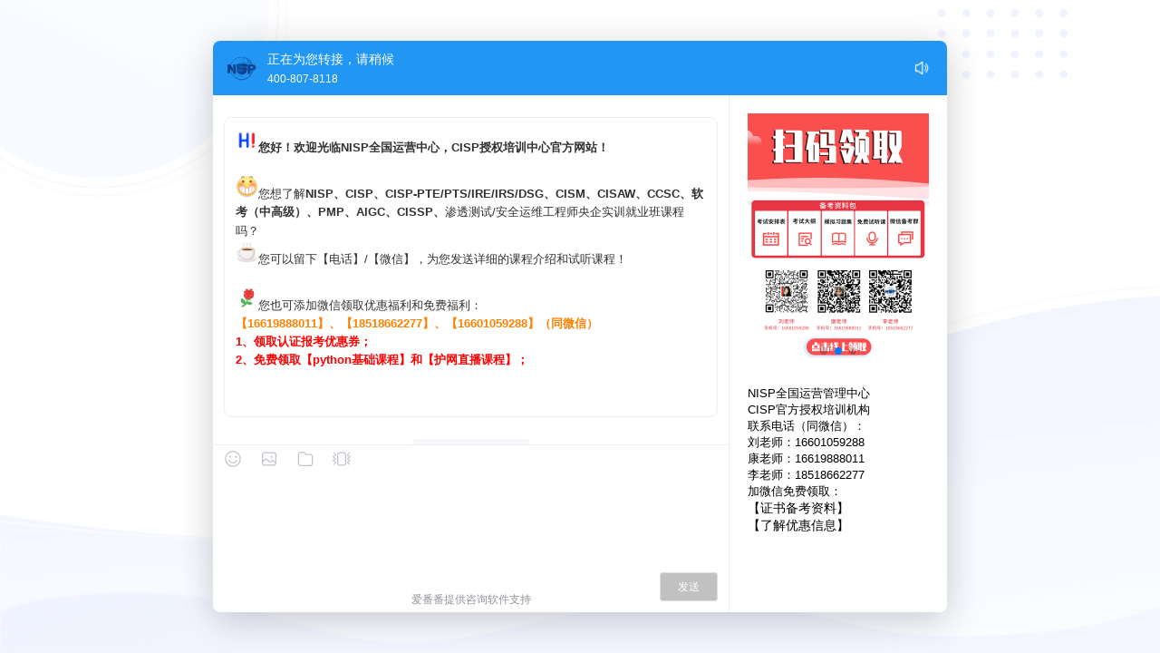

--- FILE ---
content_type: image/svg+xml
request_url: https://affim.baidu.com/_nuxt/img/toolbar_file_unpressed.d86da53.svg
body_size: 371
content:
<?xml version="1.0" encoding="UTF-8"?>
<svg width="20px" height="20px" viewBox="0 0 20 20" version="1.1" xmlns="http://www.w3.org/2000/svg" xmlns:xlink="http://www.w3.org/1999/xlink">
    <title>toolbar_file_unpressed</title>
    <g id="toolbar_file_unpressed" stroke="none" stroke-width="1" fill="none" fill-rule="evenodd">
        <path d="M7.48716056,2.08333333 L4.66666667,2.08333333 C3.05583615,2.08333333 1.75,3.38916948 1.75,5 L1.75,15 C1.75,16.6108305 3.05583615,17.9166667 4.66666667,17.9166667 L15.3333333,17.9166667 C16.9441639,17.9166667 18.25,16.6108305 18.25,15 L18.25,7.5 C18.25,5.88916948 16.9441639,4.58333333 15.3333333,4.58333333 L10.662,4.585 L10.468,4.322 L10.0065157,3.53037618 C9.48381889,2.63432453 8.52452283,2.08333333 7.48716056,2.08333333 Z M7.48716056,3.33333333 C8.03054079,3.33333333 8.53643686,3.59789657 8.84704204,4.03638354 L8.92679206,4.16021496 L9.41666667,5 C9.890625,5.67708333 10.1078559,5.80403646 10.4855414,5.82784017 L10.6727702,5.83312988 L15.3333333,5.83333333 C16.2053619,5.83333333 16.9209707,6.5030459 16.9938823,7.35619362 L17,7.5 L17,15 C17,15.8720286 16.3302874,16.5876374 15.4771397,16.660549 L15.3333333,16.6666667 L4.66666667,16.6666667 C3.79463811,16.6666667 3.07902931,15.9969541 3.00611766,15.1438064 L3,15 L3,5 C3,4.12797145 3.66971256,3.41236265 4.52286029,3.33945099 L4.66666667,3.33333333 L7.48716056,3.33333333 Z" id="路径" fill="#C0C4CC" fill-rule="nonzero"></path>
    </g>
</svg>